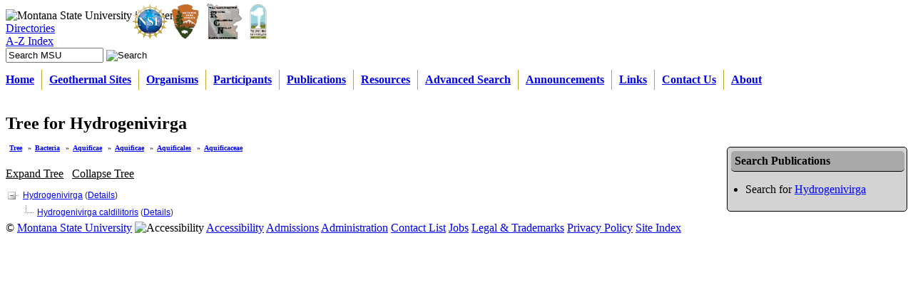

--- FILE ---
content_type: text/html; charset=utf-8
request_url: http://rcn.montana.edu/Organisms/Tree.aspx?id=282
body_size: 23235
content:


<!-- <!DOCTYPE html PUBLIC "-//W3C//DTD XHTML 1.0 Transitional//EN" "https://www.w3.org/TR/xhtml1/DTD/xhtml1-transitional.dtd"> -->
<!DOCTYPE html>

<html xmlns="https://www.w3.org/1999/xhtml">
<head id="Head1"><title>
	Taxonomic Tree - Yellowstone Research Coordination Network
</title><meta name="description" content="The Yellowstone National Park Research Coordination Network is a collaboration of scientists and
        NPS staff to develop a coordinated research network focused on geothermal biology and geochemistry." /><meta name="keywords" content="yellowstone, research, biology, geothermal, geochemistry" /><link rel="shortcut icon" href="../favicon.ico" type="image/x-icon" /><link rel="stylesheet" type="text/css" href="https://www.montana.edu/msucommon/stylesv2/screen.css" media="screen" /><link rel="stylesheet" type="text/css" href="https://www.montana.edu/msucommon/stylesv2/navflyout.css" media="screen" />
    <!-- <link rel="stylesheet" type="text/css" href="https://www.montana.edu/msucommon/stylesv2/tabs200.css" media="screen" /> -->
    <!--[if IE 6]><link rel="stylesheet" type="text/css" href="https://www.montana.edu/msucommon/stylesv2/ie6screen.css" media="screen" /><![endif]-->
    <link rel="stylesheet" type="text/css" href="https://www.montana.edu/msucommon/stylesv2/mobile.css" media="handheld, only screen and (max-device-width: 480px)" /><link rel="stylesheet" type="text/css" href="https://www.montana.edu/msucommon/stylesv2/print.css" media="print" /> 
    <style type="text/css">
        body {
	            background-image: url(https://www.montana.edu/msucommon/imagesv2/bannertop.png);
	            background-position: top;
	            background-repeat: repeat-x;
	        }	
    </style>   
    
    <script type="text/javascript">
        ///
        /// returns the version of IE being  used or 0 if a good browser is being used
        ///
        function msieversion() {
            var ua = window.navigator.userAgent
            var msie = ua.indexOf("MSIE ")

            if (msie > 0)      // If Internet Explorer, return version number
                return parseInt(ua.substring(msie + 5, ua.indexOf(".", msie)))
            else                 // If another browser, return 0
                return 0

        }

        ///
        /// use onmouseover/onmouseout css hack to get :hover to work for older versions
        /// of IE (<=7).
        ///
        function setSfHover() {
            if (msieversion() < 8) {
                // only add these classes if the browser is IE, it does not support 
                // :hover on elements other than a.
                var sfEls = document.getElementById("sitenav").getElementsByTagName("li");
                for (var i = 0; i < sfEls.length; i++) {
                    sfEls[i].onmouseover = function () {
                        this.className += " sfhover";
                    }
                    sfEls[i].onmouseout = function () {
                        this.className = this.className.replace(new RegExp(" sfhover\\b"), "");
                    }
                }
            }
        }
    </script> 

    
    <link type="text/css" href="../Styles/default.css" rel="stylesheet" media="all" />
    <link type="text/css" href="../Styles/tree.css" rel="stylesheet" media="all" />
<link href="/WebResource.axd?d=FoY9NvPmWpWSkiDfMIH8tUdMA8Mk7VavfusEOV1bSN8-txXE0jAaGiReZRf-GvPB2z4FbLOJBp3dEhRow4V508hbuf61CLtlGoIIlKok1V1OOSItt96DJL9qqyQyMOJZfg-vhuEclBRO3KbxTbaZhg2&amp;t=638935399460000000" type="text/css" rel="stylesheet" class="Telerik_stylesheet" /><link href="/WebResource.axd?d=i3DpuY_1u4PhkVB2_WeesGIRR4jMggOEp3e4KTyAJuSOXWO1E6QlDKvJgfNLwRRC1dR8gxr7T65iPp4dsiZUhm3-3cbYFwT1UbPm5tx30gliz1rUmJi26-12KZYRCLy0SHSMxj8rc6SzkT2Z_SX2H_qEZFZ50SB0P05TH7A4GLE1&amp;t=638935399460000000" type="text/css" rel="stylesheet" class="Telerik_stylesheet" /></head>
<body>
<script type="text/javascript">
    var _gaq = _gaq || [];
    _gaq.push(['_setAccount', 'UA-41097485-1']);
    _gaq.push(['_trackPageview']);
    (function () {
        var ga = document.createElement('script'); ga.type = 'text/javascript'; ga.async = true;
        ga.src = ('https:' == document.location.protocol ? 'https://ssl' : 'https://www') +
                  '.google-analytics.com/ga.js';
        (document.getElementsByTagName('head')[0] ||
         document.getElementsByTagName('body')[0]).appendChild(ga);
    })();
</script>
<form method="post" action="./Tree.aspx?id=282" id="mainForm">
<div class="aspNetHidden">
<input type="hidden" name="__EVENTTARGET" id="__EVENTTARGET" value="" />
<input type="hidden" name="__EVENTARGUMENT" id="__EVENTARGUMENT" value="" />
<input type="hidden" name="__VIEWSTATE" id="__VIEWSTATE" value="hHtNcgHwwOJ4NJU0ADflPEL96/2VfFirkVJ8irGTA74JVzZNE2Ez6NT2TrdS9aCwHq8GON01O6D2Lb1LyxSTUx1zuHmcf/UgGUbDnwHxAThoxrU6jwCnlbiRdf6vKuM8P7g7pRgeIEPQyHutwT9M+E+sM+7lxdMwaCH8fVWMkXPAdyQ8TtcpocZ+mUtsGADjALSYtNqSvgFxn3/3bYUdIt2IAMS4uCnWMR5fd0Ruax4YgGxy1DRiQr0mFz6yIZv0MyZyUsvBxMA83xKz8DlXv5i9SoqHyp34HORVQYrLEEGyYiEGDr/F1bbHj4YQG56swxT5TbYXQNLzlw9zoxqj4bjze5t1dVQBLtV8VUud0yfcNC5v4+UwmDA6FouQiEN8+DRQy6g0i6Z8Gi8lgRHMR9SbZBOy10pstZRPYf/UGJm4M9BIMxoHx6//vPYnybKhIktbRq8vSGh96IlbTvXNAzR4RElcWGJPLuCNqu/S7uB8Bo3aa8m/P1H73OqfJjuLrUDTqU0UKGJyl4hjrjBWwwuuNszFdXqOIWjE/3t3L/qOtYCF4kjbeFVycMplIfWmc2nOOrP8U2uaMEqLYW4jEctxp19gBq45KP8XV7vRMBfHHifJG/RPDhb81ScLmSZ+NjgzUoGFevRX6qWwC6KTho1qLht/PiEbOnpm5DAHj5G6sPYAGjmwekKpY1dT9itXLC+zqr4ooBp8o/s8UvG+sw9vU0/KlSoi7NYNa47oIheBROz2jJdDgcE59oEtlstsEq3YOpF6OYG6sQ6aV7rQ/LQZIayLo0XZiCErroWB/FlBLGtyo6bKrRGDyJZbOdXg6RzMDkkWPm7mW1QVG3ZD2i91lE5JcdybrIHQeHYosjOhbijNGidJ2GNON57LwH7wVYFO0uLT+u391oYi63BziZBBGzpHGWCE09Rj+lJAPjgXGUDA+4DoJPWjkfLZQNblqIPZLbhWAg6UQ+eHuRChxw+yQ3Zxa0f5w3HJR4cZgYBj7P/c5V/+jKBiQI9178Lxa11QwPvxnVLnQ44lCLycm88QykNmMFmPH19/hJnDY+jLb5k7if6Ja283NrIwsZXmmKMqqTI8h5EuPi8bO604MqhGaJ9XYPzzWpYD3PN8WNJcIhOC7L7sMqDB4xo8eiODYzVUvwd0rh7aHc5YzY0WRilwdHVhBGkwqdNqjYrDj9KaWK5oS2sMkw/hjKWC2ZO8kHbQIE9pJ3RL+RYrVW27Vr676T3vWbvyXYivJ/1sTWBUSf8tN8/MDSHCUsDH7jAFYRGUNICU1jgbX+4HN/dHM8Ondp9llDLNMHV0OayQ2Qn3IlfEzkcCqR2VIpKB+XW9Lc5Z/+r4Zrtt7XLiCGrPrQW43XT65+UnBxokuycrHDVSWoN84VAxmdObl31eBQxA2N/Ig+tSInOiT0Oby0Na2qcvikLadBEG/1pNWnkZFvqlJzQyfoDgHjfb75/wBac0cpYmM5z7ZQNT+ppzWyYkJ+1iHN764K3wWWyFIjVEJ7XhOek5sf0mICuropyeydD+Kui8dH42OJt4mclgz2IAAqLdVFt3U5ntNGqLxq4lsVwum4qLPYxE/CyQzEJBtcmXZE2NUCD98l0ao+O6ZPRvZ5ikvqxLYnniqbps0WzEFQ1p/AIXqT8W6xE/IfdCN5DoMAqOPcEeEP6v4xl+WJ1sol04KSSjt4w+88bnt+vZOxyJB5WWGDfSD1Cltt5QCE1RY9oQqCFvKkTxmYPb3A3JMOBk/pXH+/tu079YtvSCx3hZgKxc69iiOWXdwXuxveusQ7ckdhKQZy6XLaFyaL6+aKZt3XyNPgITkiBkeY/0biem9r0SQN+fHLWUMcE+PR6vgV4/ktnAeYllhzKsyTqlWvqtBYieAabFCgfeaTXSfPC6NgrUxULqe49R+myyv/ErgVEp48rPfwyMBDj7QrX9GoXCIJxdkkEtIuDYrifeYdPSsykf+KaarlKIh+LW4dH1SSIdfZaK3SNhE5SCMuKek/edeKRype4ecZ4rwQmkptAfHtb64o1IA1fNvYB+rW8RAHtuOfjpir5kTIF8/8nSlqMNbgkqOvKHcP/hsDy/iW6or3QVfAPKu/AeIK5CbaQ8VBBQcxClC5WgjhbMWGTeP10FHfH8HqKxKEZPqGpqTX2M5R0HBLvZW3esEpTGtu4jCGaEvi9JqkTo9/iZJ3BzdCZ98xaGnbMo00L+vGw01MGKa7IncidErArDHRjWFWOZ6v0ZnyYR5/+ykdte7Ys044bqCtUXUMNRoVDfrny+bbzEG252PcpMjmp1X+nSRkmSp/shxD0RZfhjQZ2QWkci9PJQ88L4/YhuDjFs2kP9ImFl2E5gMIVHJqjUqMM7SRjzjQcnasJV9/GdDQq6rfpFbu3/bc2OQVfkwYlkqKzhlADRPO2EY5QpVGk+XhKhOPpMdpk+RQsOv6MyyIXnMNLWbxGGXYuvTK8kc57h8SsZnBc7c7XAnVfKQaCt4za8BCL1dkOOL7RXbI/tjguCg2Ohh6foOlGVTYV0ItHJv0jxhrosKuT3NwD9/9vthnhhdhSlq6bujMV/KDqAEKzPz3wwkJnqbGKgCpGIzS1iiKuXKxzNjyV2PjVzqF/V7buGUHP92YaW4qrl6bzlp25lcpltanydCITcmjzJ1gIJ/iH1FoSI9eh8+jVLqsPHslaPThjnVXMNPjgdba9n8bHqm4kbh4FtwNwxK0Oo+FhVVID+3tWBLxKwdA2r1d8hB8SOYPS0L/bRZMSVjnLd1kQagbkMUhGB8gaCsC0rS2SVnVHWcxqeNdCGoKfOuiZ1g/HPo2ppgl0w0IR/mHJ0YVR5U4Xj27g7TkjUH1Om/0WPyL5j3XvP5fFYRDZtqtwQqIem4XTHTBoXEteQ8yDeh+6h+0pXtCSmVVPZrc3jenBMky/sNvYCs1TQ3H57raMLojIg9IwJLR2WzQuHtvX6qrlcF1s42hIfQmTrn5z919wVfrP0oO0xnwAy+ceV9R64ohKuz/wiApRtd6+FvXA6w6oBi+FZzmc/4Lnulckh1LGyPef6e387SM9dQm5LoLZxIt3iew5nAtibU4luFc7AZHbLZoxXlQTZIYDDo7pTk1VNBoV8ma1lRtkhPrlw5VPdONZWDMtbzVwbwMS0XpILi5jrAz7I7/VV+q4VgFBnaRB3u0ObL38=" />
</div>

<script type="text/javascript">
//<![CDATA[
var theForm = document.forms['mainForm'];
if (!theForm) {
    theForm = document.mainForm;
}
function __doPostBack(eventTarget, eventArgument) {
    if (!theForm.onsubmit || (theForm.onsubmit() != false)) {
        theForm.__EVENTTARGET.value = eventTarget;
        theForm.__EVENTARGUMENT.value = eventArgument;
        theForm.submit();
    }
}
//]]>
</script>


<script src="/WebResource.axd?d=pynGkmcFUV13He1Qd6_TZEzEWvu5bcxlr69fYP7Ml6FAiuYvJa3KOIE-R6Qaz7k7qKzo2YrLRufJC8p81JjatA2&amp;t=638901320248157332" type="text/javascript"></script>


<script src="../Scripts/WebForms/MsAjax/MicrosoftAjax.js" type="text/javascript"></script>
<script type="text/javascript">
//<![CDATA[
if (typeof(Sys) === 'undefined') throw new Error('ASP.NET Ajax client-side framework failed to load.');
//]]>
</script>

<script src="../Scripts/WebForms/MsAjax/MicrosoftAjaxWebForms.js" type="text/javascript"></script>
<script src="/ScriptResource.axd?d=TDVjdgRbdvNAY3tnbizUcM8Wb7fzLj96oWoBSTmas-ICsJ6deMSKQMeuMWdiKCTXGYQTMLFHnCXVB7MLYdu9BULHYEM0DqvQjnexhBOwBX8CNTk2R-1bmZXbaG4A8DfV0&amp;t=3322f07f" type="text/javascript"></script>
<script src="/ScriptResource.axd?d=mbGZm65DzNC0tMTq0ElbcWcEwDiaD7v3X4TLTzSox0YuuTYbxEVenj20E6QDkhWHu1-j6fLIHwTx8u0beaKv3MgdZKMx70HxZmqmKa_KibPaOkSHhmG4W3TrtqUYiZ4gXYOnLE5Gayy1RS-_iyhSwA2&amp;t=3322f07f" type="text/javascript"></script>
<script src="/ScriptResource.axd?d=cmIcXiVJ__exjjpjrN730pPArhM-tra_5BVfs0IKvTDPC6FcNK0d80A7BktSYvLgiFvCnz7c_PQu3QKeEWiTwCT2wOVYPXBf4nlyHtxxVqyaj3Ie0yWEp6yu35Ng-ZdVOY3TTMLkVn57dFiPxmfo_g2&amp;t=3322f07f" type="text/javascript"></script>
<script src="/ScriptResource.axd?d=-9rjE8XFv-zikiBdee7RrsMpY2uGH-Nw4cdMY7OZaPazdYxcpYtwGHfJsaw93PCxGcE4NDSyN_Blsji8PQuH2sqWASkVJfjtxJY8Z9lgRY24jvjUS6Ub9AIRiRj-I4fl7pKIdCBbCcKMt58X7JYFIVaiq1yVadnD7_zetpXfffw1&amp;t=3322f07f" type="text/javascript"></script>
<script src="/ScriptResource.axd?d=utaAJrK4EroNO-KNr3p19MOF4RLNXdzwJBgo13Rmxkz2Rxjk1A14-4K15cnIfeumpY3tKiVKA6GrxPp0wqGVnlZnErRfkvCt6izqTUkYkKr8BU4KBE6hanY_UrPjEA7MDDshio7cClq0JJvU7pQb7w2&amp;t=3322f07f" type="text/javascript"></script>
<script src="/ScriptResource.axd?d=86EhAqQjfuMKlbK4FWyenBfvDp-ZMQceXduNaG9In2pyARLpN9WSCGsnMmlwAgTRVSxpaGgZpdG07aypUBHM4hHk9MJdzT8Sbu72FaOFBtC2mAe_kUfbsvOon8lxcF9IKCuur2fgrYXi0eJdhYdWqkjzc60oc3LFSiZ6OMhT39M1&amp;t=3322f07f" type="text/javascript"></script>
<script src="/ScriptResource.axd?d=uZyysmNAhs23bID72ZUaSiSRmpazYuR9FpObYlIEn3VpyYOcoEmx4mGZqlGPaBb1v_aCMhifSKs5WF1y8W4hzdNRJJ3Vgppuq44cFngZoxTFsiNE9JUABdwRGpWZ-qW_xaBRVEblIixgqyTXSXaLJHG6iMRbCjMIUkwzufMia0s1&amp;t=3322f07f" type="text/javascript"></script>
<script src="/ScriptResource.axd?d=eKZhdBAoDXLAsQys5JFN8ljdNBuUDXkF3cLZONQA4oyWjhN4phSzx3WHMJ6WACiSP7hNob6-NsZv_KSLpBNkjcqUSWkC3rg3kHuKaw-lnluwhqP9HDTEsl8Wya-5Dy0esYxTrFhw3t-VzAEYMwlHCesdbF7dVr8NET60BmnMPyc1&amp;t=3322f07f" type="text/javascript"></script>
<script src="/ScriptResource.axd?d=tFYhzROIw9zSEayAZiU0WtyvMZgnNLQk0LJomGxVteAT5hIGZ1TmEgwvTDDkBmzAx4P9Knxmdxn37Co4OOy0t6LdZ218GRwS4AeWXAjDU9PXq5tKnjTF7uGd8VuMGgDd-jPLgxA3rhxc7gwvB8fsXw2&amp;t=3322f07f" type="text/javascript"></script>
<div class="aspNetHidden">

	<input type="hidden" name="__VIEWSTATEGENERATOR" id="__VIEWSTATEGENERATOR" value="E4E4CBCC" />
	<input type="hidden" name="__EVENTVALIDATION" id="__EVENTVALIDATION" value="0A4fR5hoMWuz1sCxaMSLj1pyWR5D1T5PCbYnJDtaFyXEm9cT3Z17b3puUlHK+pZlMfRgpfwk7iYxS/VEfLPPcfWH0w80B1xQ5rQVhkddnZ+lF0Wvu9pl7O1QHuwtu8zRKnob0i1FCz4j/+Uuj/iZiO+QdydMVzk/CjeTVUuj6Xo6xkj4RX5xJ/mGz6ml4fWA" />
</div>
    <div id="table">
        <div id="header">
            <!--ZOOMSTOP-->
            <div id="banner">
                <img src="https://www.montana.edu/msucommon/imagesv2/banner2.png" alt="Montana State University in Bozeman" width="960px" height="60px" 
                    border="0" align="middle" usemap="#Map" title="Montana State University in Bozeman"/><map name="Map" id="Map"><area shape="rect" 
                    coords="2,1,182,61" href="https://www.montana.edu/" target="_top" alt="Montana State University - Home" /></map>             		
                <a href="https://www.nsf.gov" title="National Science Foundation"><img src="../Images/nsf.png" class="nsf" /></a>
                <a href="https://www.nps.gov/yell/index.htm" title="NPS Yellowstone site"><img src="../Images/nps.png" class="nps" /></a>
                <a href="../Default.aspx" title="Yellowstone Research Coordination Network"><img src="../Images/logosmall.png" class="rcn" /></a>
                <a href="https://www.ypf.org" title="Yellowstone Park Foundation"><img src="../Images/YPFLogo.jpg" class="ypf" /></a>
                <div id="headnav">
                    <div class="navlink">
                        <a href="https://www.montana.edu/people/" title="Directories">Directories</a>
                    </div>
                    <div class="navlink" style="border-left:0;">
                        <a href="https://www.montana.edu/siteindex/" title="A-Z Index">A-Z Index</a>
                    </div>
                </div>
                <div name='msusearch' class="search">
                    <input name="ctl00$cx" type="hidden" id="cx" value="008992511269271655684:zana6q1rfbs" />
                    <input name="ctl00$cof" type="hidden" id="cof" value="FORID:11" />
                    <input name="ctl00$q" type="text" id="q" size="15" class="searchbox" value="Search MSU" onfocus="if (this.value == &#39;Search MSU&#39;) this.value = &#39;&#39;;" />
                    <input src="https://www.montana.edu/msucommon/imagesv2/go.png" name="ctl00$searchbtn" type="image" id="searchbtn" class="searchbtn" alt="Search" />
                </div>
         	</div><!--End Banner-->
            <!--ZOOMRESTART-->
		</div><!-- End Header -->
        <!-- END HEADER INFORMATION -->
        <div id="maincontent">
            <div id="fullpane">
                <!--ZOOMSTOP-->
                <div id="menubar">
                    <ul id="sitenav">
                        <li><a href="../Default.aspx" class="first">Home</a></li>
                        <li><a href="../Features/Search.aspx">Geothermal Sites</a></li>
                        <li>
                            <a href="Overview.aspx">Organisms</a>
                            <ul>
                                <li><a href="Overview.aspx">Browse</a></li>
                                <li><a href="Search.aspx">Search</a></li> 
                            </ul>
                        </li>
                        <li>
                            <a href="../Participants/Gallery.aspx">Participants</a>
                            <ul>
                                <li><a href="../Participants/Gallery.aspx">People</a></li>
                                <li><a href="../Participants/Institutions.aspx">Institutions</a></li>
                                <li><a href="../Participants/Search.aspx">Search</a></li>
                            </ul>
                        </li>
                        <li><a href="../Publications/Search.aspx">Publications</a></li>
                        <li>
                            <a href="../Resources/Earthquakes.aspx">Resources</a>
                            <ul>
                                <li><a href="../Resources/Earthquakes.aspx">Earthquakes</a></li>
                                <li><a href="../Resources/Weather.aspx">Weather</a></li>
                                <li><a href="../Resources/Webcams.aspx">Park Webcams</a></li>
                                <li><a href="../Resources/Predictions.aspx">Geyser Eruption Times</a></li>
                                <li><a href="../Resources/Converter.aspx">Lat/Lon Converter</a></li>
                            </ul>
                        </li>
                        <li><a href="../Search/Search.aspx">Advanced Search</a></li>
                        <li><a href="../Events.aspx">Announcements</a></li>
                        <li><a href="../Links.aspx">Links</a></li>
                        <li><a href="../Contact.aspx">Contact Us</a></li>
                        <li><a href="../About.aspx" class="last">About</a></li>
                    </ul>
                </div>
                <!--ZOOMRESTART-->
                <script type="text/javascript">
//<![CDATA[
Sys.WebForms.PageRequestManager._initialize('ctl00$ScriptManager', 'mainForm', [], [], [], 90, 'ctl00');
//]]>
</script>

                
    <content id="tree">
        <h2 class="organism-title">Tree for Hydrogenivirga</h2>
        <div id="right-column">
            <div id="search-link" class="info-pane">
                <div class="info-pane title">
                    Search Publications
                </div>
                <ul>
                    <li>
                        Search for <a href="../Search/Search.aspx?zoom_query=&quot;hydrogenivirga&quot;&zoom_and=1&zoom_per_page=10&zoom_sort=0&zoom_cat=0" id="MainContent_searchLink">Hydrogenivirga</a>
                    </li>
                </ul>
            </div>
        </div>
        
                <div id="crumbs">
                    <ul>
                        <li id="MainContent_BreadcrumbsRepeater_headerItem" class="first"><a href="Overview.aspx">Tree</a>&nbsp;&raquo;</li>
            
                <li id="MainContent_BreadcrumbsRepeater_listItem_0"><a href="Tree.aspx?id=2" title="Return to Bacteria">Bacteria</a>&nbsp;&raquo;</li>
            
                <li id="MainContent_BreadcrumbsRepeater_listItem_1"><a href="Tree.aspx?id=17" title="Return to Aquificae">Aquificae</a>&nbsp;&raquo;</li>
            
                <li id="MainContent_BreadcrumbsRepeater_listItem_2"><a href="Tree.aspx?id=278" title="Return to Aquificae">Aquificae</a>&nbsp;&raquo;</li>
            
                <li id="MainContent_BreadcrumbsRepeater_listItem_3"><a href="Tree.aspx?id=279" title="Return to Aquificales">Aquificales</a>&nbsp;&raquo;</li>
            
                <li id="MainContent_BreadcrumbsRepeater_listItem_4" class="last"><a href="Tree.aspx?id=280" title="Return to Aquificaceae">Aquificaceae</a></li>
            
                    </ul>
                </div>
            
        <div id="expand-collapse">
            <a href="#" onclick="return expandTree();">Expand Tree</a>&nbsp;&nbsp;&nbsp;<a href="#" onclick="return collapseTree();">Collapse Tree</a>
        </div>
        <div id="ctl00_MainContent_TaxonomyTreeView" class="RadTreeView RadTreeView_Default">
	<!-- 2020.2.617.45 --><ul class="rtUL rtLines">
		<li class="rtLI rtFirst rtLast"><div class="rtTop">
			<span class="rtSp"></span><span class="rtPlus"></span><div class="rtIn">
				<div class="rtTemplate">
					
                <a href="Tree.aspx?id=282" title="Click to zoom in on tree">Hydrogenivirga</a><span>&nbsp;(<a href="Detail.aspx?id=282" title="Detailed information about Hydrogenivirga">Details</a>)</span>
                
           
				</div>
			</div>
		</div><ul class="rtUL" style="display:none;">
			<li class="rtLI rtLast"><div class="rtBot">
				<span class="rtSp"></span><div class="rtIn">
					<div class="rtTemplate">
						
                
                <a href="Detail.aspx?id=291" title="Detailed information about Hydrogenivirga caldilitoris">Hydrogenivirga caldilitoris</a><span>&nbsp;(<a href="Detail.aspx?id=291" title="Detailed information about Hydrogenivirga caldilitoris">Details</a>)</span>
           
					</div>
				</div>
			</div></li>
		</ul></li>
	</ul><input id="ctl00_MainContent_TaxonomyTreeView_ClientState" name="ctl00_MainContent_TaxonomyTreeView_ClientState" type="hidden" />
</div>
    </content>

    

    

            </div>
            <!--ZOOMSTOP-->
            <div id="footer">
                    <div class="footerhr"></div>
                    &copy; <a href="https://www.montana.edu/" class="linkspacingmsu">Montana State University</a> 
                    <img src="https://www.montana.edu/msucommon/imagesv2/ada2.png" alt="Accessibility" name="ada" width="9px" height="12px" id="ada" />
                    <a class="linkspacing" href="https://www.montana.edu/accessibility/">Accessibility</a>
                    <a class="linkspacing" href="https://www.montana.edu/admissions/">Admissions</a>
                    <a class="linkspacing" href="https://www.montana.edu/admin/">Administration</a>
                    <a class="linkspacing" href="https://www.montana.edu/contact/">Contact List</a>
                    <a class="linkspacing" href="https://www.montana.edu/jobs/">Jobs</a> 
                    <a class="linkspacing" href="https://www.montana.edu/legal/">Legal &amp; Trademarks</a> 
                    <a class="linkspacing" href="https://www.montana.edu/privacy/">Privacy Policy</a> 
                    <a class="linkspacing" href="https://www.montana.edu/siteindex/">Site Index</a>
            </div>
            <!--ZOOMRESTART-->
        </div>
    </div>


<script type="text/javascript">
//<![CDATA[
Telerik.Web.UI.RadTreeView._preInitialize("ctl00_MainContent_TaxonomyTreeView","0");Sys.Application.add_init(function() {
    $create(Telerik.Web.UI.RadTreeView, {"_skin":"Default","_uniqueId":"ctl00$MainContent$TaxonomyTreeView","clientStateFieldID":"ctl00_MainContent_TaxonomyTreeView_ClientState","collapseAnimation":"{\"duration\":200}","expandAnimation":"{\"duration\":200}","nodeData":[{"text":"UserWeb.Organisms.TreeNode","items":[{"text":"UserWeb.Organisms.TreeNode"}]}]}, null, null, $get("ctl00_MainContent_TaxonomyTreeView"));
});
//]]>
</script>
</form>
<script type="text/javascript" src="/Scripts/jquery-1.7.1.min.js"></script>
<script type="text/javascript" src="/Scripts/jquery-ui-1.10.4.custom.min.js"></script>
<script>
    $(function () {
        $(document).tooltip();
        setSfHover();
    });
</script>

    <script type="text/javascript">
        function collapseTree() {
            var treeview = $find("ctl00_MainContent_TaxonomyTreeView");
            var nodes = treeview.get_allNodes();
            for (var i = 0; i < nodes.length; i++) {
                if (nodes[i].get_level() == 1 && nodes[i].get_nodes() != null) {
                    nodes[i].collapse();
                }
            }
            return false;
        }

        function expandTree() {
            var treeview = $find("ctl00_MainContent_TaxonomyTreeView");
            var nodes = treeview.get_allNodes();
            for (var i = 0; i < nodes.length; i++) {
                if (nodes[i].get_nodes() != null) {
                    nodes[i].expand();
                }
            }
            return false;
        }

        $(function () {
            var treeview = $find("ctl00_MainContent_TaxonomyTreeView");
            var nodes = treeview.get_allNodes();
            for (var i = 0; i < nodes.length; i++) {
                if (nodes[i].get_nodes() != null) {
                    nodes[i].expand();
                }
            }
        });
    </script>

</body>
</html>


--- FILE ---
content_type: text/css
request_url: http://rcn.montana.edu/Styles/default.css
body_size: 2755
content:
/* definitions for elements which appear on all pages */

/* override the text align defined in MSU stylesheets */
.ui-tooltip {
	padding: 8px;
	position: absolute;
	z-index: 9999;
	max-width: 300px;
	-webkit-box-shadow: 2px 2px 2px #aaa;
	box-shadow: 2px 2px 2px #aaa;
    background-color: #eee;
    border-radius: 2px;
}

/*
body .ui-tooltip {
	border-width: 2px;
}
*/

content 
{
    text-align: left;
    display:block;
}

content>h1  /* override default margin for h1 because menubar sits right above this one */
{
    margin-top: 0;
}

/* where to put the NSF logo */
img.nsf 
{
    height: 50px;
    position:absolute;
    top:5px;
    left: 185px;
}

/* where to put the NPS logo */
img.nps 
{
    height: 50px;
    position: absolute;
    top: 5px;
    left: 240px;
}

/* where to put the RCN logo */
img.rcn
{
    height: 50px;
    position: absolute;
    top: 5px;
    left: 290px;
}

img.ypf 
{
    height: 50px;
    position: absolute;
    top: 5px;
    left: 350px;
}

/*
    Definitions for menubar at top of page...
*/
#menubar
{
    padding-top: 10px;
    padding-bottom: 10px;
    margin: auto;
}

/*
    Definitions for single level dropdown menu.  Hijacked from the Son of Suckerfish
    article at https://www.htmldog.com/articles/suckerfish/dropdowns/.
 */
#sitenav, #sitenav ul {
    padding: 0;
    margin: 0;
    list-style: none;
    display: inline-block;
    overflow: hidden;
}

    #sitenav li a.first {
        padding-left: 0;
    }

    #sitenav li a.last {
        border-right: none;
    }

    #sitenav a {
        display: inline-block;
        border-right: 1px solid #c4a62e;
        font-weight: bold;
        padding: 5px 10px 5px 10px;
    }

    #sitenav li {
        float: left;
    }

        #sitenav li ul {
            position: absolute;
            width: 15em;
            left: -9999em;
            background: white;
            border-left: 1px solid #c4a62e;
            border-bottom: 1px solid #c4a62e;
            border-right: 1px solid #c4a62e;
            display: block;
            z-index: 99999;
        }

            #sitenav li ul li {
                float: none;
                text-align: left;
            }

            #sitenav li ul li a {
                border: none;
            }

        #sitenav li:hover ul, #sitenav li.sfHover ul {
            left: auto;
            margin-left: -1px;
        }

#tol
{
    height: 350px;
    width: 680px;
    margin: auto;
}

#credit {
    font-size: 9px;
}

    #credit a {
        color: blue;
    }

        #credit a:visited {
            color: blue;
        }








--- FILE ---
content_type: text/css
request_url: http://rcn.montana.edu/Styles/tree.css
body_size: 1924
content:
#tree {
}

    #tree a {
        color: blue;
    }

        #tree a:visited {
            color: blue;
        }

    #tree h2.organism-title {
        margin-bottom: 5px;
        padding-bottom: 0;
    }

#expand-collapse {
    margin-bottom: 10px;
    margin-top: 10px;
}

    #expand-collapse a {
        color: black;
    }

        #expand-collapse a:visited {
            color: black;
        }

/*
    Definitions for crumbs at top of page...
*/
#crumbs
{
    padding-top: 5px;
    padding-bottom: 5px;
    margin: auto;
    font-size: 10px;
}

    #crumbs ul li a.first
    {
        padding-left: 0;
    }

    #crumbs ul
    {
        display: inline-block;
        list-style-type: none;
        margin: 0;
        padding: 0;
        overflow: hidden;
    }

    #crumbs ul li
    {
        float: left;
    }

    #crumbs ul li a
    {
        display: inline-block;
        border-right: none;
        font-weight: bold;
        padding: 5px 5px 5px 5px;
        color: blue;
    }

    #crumbs ul li a:visited
    {
        display: inline-block;
        border-right: none;
        font-weight: bold;
        padding: 5px 5px 5px 5px;
        color: blue;
    }

    #crumbs ul li a.last
    {
        border: none;
    }

#right-column {
    float: right;
    margin: 14px 0 10px 10px;
    width: 253px;
}

    #right-column .info-pane {
        background-color: lightgrey;
        padding: 5px;
        border: 1px solid black;
        border-radius: 5px;
        margin-bottom: 10px;
    }

        #right-column .info-pane .title {
            width: 233px;
            border: none;
            border-bottom: 1px outset black;
            background-color: darkgrey;
            font-weight: bold;
        }

        #right-column .info-pane ul {
            padding-left: 20px;
        }


--- FILE ---
content_type: text/css
request_url: http://rcn.montana.edu/WebResource.axd?d=FoY9NvPmWpWSkiDfMIH8tUdMA8Mk7VavfusEOV1bSN8-txXE0jAaGiReZRf-GvPB2z4FbLOJBp3dEhRow4V508hbuf61CLtlGoIIlKok1V1OOSItt96DJL9qqyQyMOJZfg-vhuEclBRO3KbxTbaZhg2&t=638935399460000000
body_size: 7740
content:
.RadTreeView{white-space:nowrap;cursor:default;-webkit-user-select:none;-moz-user-select:none;-ms-user-select:none;user-select:none;-webkit-touch-callout:none;-webkit-tap-highlight-color:transparent}.RadTreeView .rtSp,.RadTreeView .rtIn,.RadTreeView .rtImg,.RadTreeView .rtChk,.RadTreeView .rtChecked,.RadTreeView .rtUnchecked,.RadTreeView .rtIndeterminate,.RadTreeView .rtLoadingIcon{display:inline-block;vertical-align:middle}.RadTreeView .rtTemplate,.RadTreeView input{-webkit-user-select:text;-moz-user-select:text;-ms-user-select:text;user-select:text}.RadTreeView .rtUL{margin:0;padding:0;list-style:none}.RadTreeView .rtUL .rtUL{padding-left:20px}.RadTreeView .rtTop,.RadTreeView .rtMid,.RadTreeView .rtBot{padding:1px 0 1px 20px}.RadTreeView .rtSp{margin-left:-1px;width:1px;height:22px}.RadTreeView .rtIn{margin-left:1px;padding:2px 2px 3px;*padding:2px;border:1px solid transparent;background-position:0 0;background-repeat:repeat-x;text-decoration:none}.RadTreeView a.rtIn{color:inherit;cursor:pointer}.RadTreeView div.rtIn{vertical-align:top}*+html .RadTreeView a.rtIn{color:expression(this.parentNode.currentStyle['color'])}*+html .RadTreeView div.rtIn{display:inline;zoom:1}.RadTreeView .rtChk,.RadTreeView .rtChecked,.RadTreeView .rtUnchecked,.RadTreeView .rtIndeterminate{margin:0 3px;padding:0;width:13px;height:13px}.RadTreeView .rtUnchecked{background-position:0 0}.RadTreeView .rtChecked{background-position:0 -40px}.RadTreeView .rtIndeterminate{background-position:0 -80px}.RadTreeView .rtTemplate:after{content:"";clear:both;display:block}.RadTreeView .rtHover .rtIn{background-position:0 -1000px\9}.RadTreeView .rtSelected .rtIn{background-position:0 -2000px\9}@media screen and (-ms-high-contrast:active),(-ms-high-contrast:none){.RadTreeView .rtHover .rtIn,.RadTreeView .rtSelected .rtIn{background-position:0 0}}.RadTreeView .rtEdit{white-space:nowrap!important}.RadTreeView .rtEdit input{margin:0;padding:0;height:1.4em;border:0;outline:0;color:inherit;background:0;font:inherit;line-height:1.4em;cursor:text}*+html .RadTreeView .rtEdit input{color:expression(this.parentNode.currentStyle['color'])}.RadTreeView .rtLoadingIcon{margin:-4px 3px 0;*margin:0 3px;width:16px;height:16px;overflow:hidden;text-indent:-9999px;*text-indent:0;font-size:0;background-position:0 0;background-repeat:no-repeat}.RadTreeView .rtLoadingBelow{display:block}.RadTreeView .rtPlus,.RadTreeView .rtMinus{margin:5px 6px 0 -17px;padding:0;width:11px;height:11px;background-repeat:no-repeat;font-size:0;display:inline-block;vertical-align:top}.RadTreeView .rtPlus{background-position:0 0}.RadTreeView .rtPlusHover{background-position:0 -22px}.RadTreeView .rtMinus{background-position:0 -11px}.RadTreeView .rtMinusHover{background-position:0 -33px}.RadTreeView .rtLines .rtLI{background-image:url('WebResource.axd?d=IilEBHnZxpMjhUqYX844936jSA25F8p6tSXKwbXdPJ4MxFbQGvTYSvaSBVt7w58TqD858IJ-hbStIiz0wAD3-MGRGrsP6bykVQOvWPXk8inkgp5zGdgH6-Zpf1O-zTHBpvB6wMX-xfAbbS95E95Acjp6ER6aDXxXrrTIPlmIxuU1&t=638935399460000000');background-position:0 0;background-repeat:repeat-y}.RadTreeView .rtLines .rtFirst{background-image:url('WebResource.axd?d=a2ZjBNFGRzExKdIoTLdXpGDAprCu85hrcjiqp6WBqceWB887ZQkVncqK21Ta33etDkr56Rp4drQlgDase8GGJ_zBlxxOl7MI0HdCclkFUH9etbajKA9b5bg30VsZGSIZ9ZhqLZ9C_yDF0D8gveoGrSGzlFNQy2vPIwSoSoUHa6k1&t=638935399460000000');background-position:0 1.273em;background-repeat:no-repeat}.RadTreeView .rtLines .rtLast{background-image:none}.RadTreeView .rtLines .rtTop,.RadTreeView .rtLines .rtMid,.RadTreeView .rtLines .rtBot{background-position:0 0;background-repeat:no-repeat}.RadTreeView .rtLines .rtTop{background-image:url('WebResource.axd?d=0hzBHimOxAjoZN2fbYlHR8aszWKRxoiWIX2ISvkzP3Y59HMSMCp1HDe4xy01LqW_dxho2lP4xZjQAXUKOP_d6SlYVKuvn35oPM_V2xC89lopoISW7psekDxjmK6yq5mt4rZdxkiLxODDZUHsibKl-mS_IC-FrmJ9x0KJxmzJXog1&t=638935399460000000')}.RadTreeView .rtLines .rtLast .rtTop{background-image:url('WebResource.axd?d=MY6B2LFl7hux0_0ctfqY49zTthM-cAaiQNYQ87ElFoXaWBIyA0Mf2wyoIdk8G4WIny43X5FcGdsz9AYj4dJgobxMH1jkqZsAz_oU4ULsEiLQ9saku4V6XvkJGEp4WHuHdmlWR4VNkHOrUG0OTs_eorr34KhDlA6Zbadt7ks4fzU1&t=638935399460000000')}.RadTreeView .rtLines .rtMid{background-image:url('WebResource.axd?d=SJmbU5La0_l36wJ_TVV29D5WAHTLXvUzMPQE0VNuVG8WzjrFaMirbAunR2hZD8QF1uFWhcKgRCj5kbgBGYBLD4TAyeJNSfUcieDAwEMyipo0qpJwO09xE8Hd8DgASd1ba5N9fj5dnvtAY1QOMK9S1FTQ6eEbnBRx-VeKbhc1mLU1&t=638935399460000000')}.RadTreeView .rtLines .rtBot{background-image:url('WebResource.axd?d=Rb2THOvIJkC8koWu-hTLxaDzPkRvPm5R6BcDAyoHPH0-qXZ7Ab0o0zDzgcMTfZEHP0pdB5uFGhpnoKn1daWrc-DLtkAWmX7gEHQonvVbPheFUUoRwqzOuTWSLedqhVzywCZImXT-wKC2N2VVgSZlhGv8rKqp5HU2rsZBMAC3cAw1&t=638935399460000000')}.RadTreeView[disabled],.RadTreeView .rtDisabled{filter:alpha(opacity=50);opacity:.5}.RadTreeView[disabled] .rtDisabled{filter:alpha(opacity=100);opacity:1}.RadTreeView label{font-weight:normal;font-size:inherit;line-height:inherit;display:inline}.RadTreeView_rtl .rtUL .rtUL{padding-left:0;padding-right:20px}.RadTreeView_rtl .rtTop,.RadTreeView_rtl .rtMid,.RadTreeView_rtl .rtBot{padding-left:0;padding-right:20px}.RadTreeView_rtl .rtSp{margin-left:0;margin-right:-1px}.RadTreeView_rtl .rtPlus,.RadTreeView_rtl .rtMinus{margin-left:6px;margin-right:-17px}.RadTreeView_rtl .rtPlus{background-position:-11px 0}.RadTreeView_rtl .rtPlusHover{background-position:-11px -22px}.RadTreeView_rtl .rtMinus{background-position:-11px -11px}.RadTreeView_rtl .rtMinusHover{background-position:-11px -33px}.RadTreeView_rtl .rtLines .rtLI{background-image:url('WebResource.axd?d=fgRTSq6ET-TBIYl1--hKXmcsOJnOSRwZzchbp2xb1IBE33aFFQ8L6GqSlvGDSlKAOHQjU4ZXbH-n8JRwTIA2l4n3hLqmXX0SNd-IOBeE2rPo2J9W-thxIgosk0ME_r8rxYlcoy6rkqErsaoPAvZC1B7SdU01WiiJTibZ_JAwTPs1&t=638935399460000000');background-position:100% 0}.RadTreeView_rtl .rtLines .rtFirst{background-image:url('WebResource.axd?d=LxgY_Nq5NiWVc2AVUJ4oNGIOqnxQd2e4xjyIMFNM5PdDcHJCzUt2pYx9OuQ0XRpOHrZCR0_Hg4QDWGFgFbTIAwCLY0u1nDlf9B0AQxwDWJErKc7mu6bxhIdxeTqwxEPtYrXWGgoYM1NAcZGHkDn01OPFW3vyG_CiCqRn_D19Fec1&t=638935399460000000');background-position:100% 1.273em}.RadTreeView_rtl .rtLines .rtLast{background-image:none}.RadTreeView_rtl .rtLines .rtTop,.RadTreeView_rtl .rtLines .rtMid,.RadTreeView_rtl .rtLines .rtBot{background-position:100% 0}.RadTreeView_rtl .rtLines .rtTop{background-image:url('WebResource.axd?d=88D5IS-_S5Fo09nJaSh22hyz0e64Pq3CCcjSYAs7wlJ9jmLvQ5qNYEtXeFvuFZEwdqDNm7e1-EdMvYlN28VUt_fkwzUb_RdXbOGzJt1cCgIjU7ZiIywiIVvRdNB38B0yqSyg6LMiHafYqViK6f9VbmQPnfDSiWq-zGfA41F6NhQ1&t=638935399460000000')}.RadTreeView_rtl .rtLines .rtLast .rtTop{background-image:url('WebResource.axd?d=y2DGAlqFkcujwYtv2lMu78KeKJHGj8qSFQ-zljyvnT0FptmC-Nxef2CtCc_e65oc1T_W1RvHwy6iM1NXuVJX9-pHidDNA33SLoi-ZB7AL0-c1OOEI10CkBiEFbC53iUTOE1hlUJBNJXTa6nXcuuAZYQbMWoXfaB3oaj-Y60Nivg1&t=638935399460000000')}.RadTreeView_rtl .rtLines .rtMid{background-image:url('WebResource.axd?d=jXyWQB3VOSV-V0VXM1vseVWUXhj89EVh_tDCbOlcYh3-kiDady97x6W62vFD9TcTssUbe-jRfVOiozJ6IHMmC_wdlZAtNx5MZI8VDDL1IVT-hD81EjfpV2eSCRhILNaIFrsp3jq8-Gw5oQ6SdBnx_QDJehieC2i9SQ-ktu1t9Fw1&t=638935399460000000')}.RadTreeView_rtl .rtLines .rtBot{background-image:url('WebResource.axd?d=2gKKxCbXKJzi-z-1vnZF2ysHNXrII5wzH9N9BHf3_GhuKYYDj5McvXEZksZHDECeEqUetWtU4UzUhTlfyfqS0V-wGh2o-01CxARiuC5vYUpIgUUCjJzz44o6kYQSQa0stZo3VLqueI5H2t358PQ2VI8_wJ3SS_OUtokdl6wzb6g1&t=638935399460000000')}.rtDropAbove,.rtDropBelow{border:1px dotted black;font-size:3px;line-height:3px;height:3px;margin-top:-1px}.rtDropAbove{border-bottom:0}.rtDropBelow{border-top:0}div.RadTreeView_designtime .rtTop,div.RadTreeView_designtime .rtMid,div.RadTreeView_designtime .rtBot{position:relative}div.RadTreeView_designtime .rtPlus,div.RadTreeView_designtime .rtMinus{margin:0;position:absolute;left:3px;top:4px}.rtTouchDragClue{margin-top:-50px}

--- FILE ---
content_type: text/css
request_url: http://rcn.montana.edu/WebResource.axd?d=i3DpuY_1u4PhkVB2_WeesGIRR4jMggOEp3e4KTyAJuSOXWO1E6QlDKvJgfNLwRRC1dR8gxr7T65iPp4dsiZUhm3-3cbYFwT1UbPm5tx30gliz1rUmJi26-12KZYRCLy0SHSMxj8rc6SzkT2Z_SX2H_qEZFZ50SB0P05TH7A4GLE1&t=638935399460000000
body_size: 1620
content:
.RadTreeView_Default{color:#333;font-size:12px;font-family:"Segoe UI",Arial,Helvetica,sans-serif}.RadTreeView_Default .rtIn{background-image:url('WebResource.axd?d=_hoMC5oP8MerWW-iBNjTpttvLgW4x1idD_qi2Lv11BWuv9zC3OSbNfDXtCHqohofdkTmUen07VUIecLa13QqLV4QdcYUjLUoBgl4fIiF7iVzp2LjLmWCEFURt6MC5zmsiAplELwSnOZMAw1_yN-rDvCKwdiJ7s_d-3EkpgaYSmA1&t=638935399460000000');background-image:linear-gradient(transparent,transparent)}.RadTreeView_Default .rtHover .rtIn{border-color:darkgray;color:#000;background-color:#c2c2c2;background-image:linear-gradient(gainsboro,#c2c2c2)}.RadTreeView_Default .rtSelected .rtIn{border-color:#676767;color:#fff;background-color:#808080;background-image:linear-gradient(#9a9a9a,#808080)}.RadTreeView_Default .rtChecked,.RadTreeView_Default .rtUnchecked,.RadTreeView_Default .rtIndeterminate{background-image:url('WebResource.axd?d=8ONqTHLgwCrUN_xjxjsrZ9XSUpouVjaUONUVCOyDOV4XKueXIUNJR4d0yQ1zexoWtY8N7OZZ99aHpfj_93hGLx2HWewQHIZE32xvU70u2NY60Lj2riyAe2y-gJuW1_wnaTRxse47U8mCmus3wadAoBSqS76n97_BPiNri4RGqZg1&t=638935399460000000')}.RadTreeView_Default .rtLoadingIcon{background-image:url('WebResource.axd?d=V-CoJY47pGVtceO5fXa6jtm6I2YOMlPrQ7RZHxWyEpJ2vk8R8CYkGawgBz-6jfiT2HCqVaaUocoKbbp8zQR83vXMQb0Tn0L8EeLX73oZVSGup0ipbO-w8QQNnExQUiUEuhPLrFfPDbuxGKfHkFxjfFb_vARf5PJQzvGaWdx7zSo1&t=638935399460000000')}.RadTreeView_Default .rtPlus,.RadTreeView_Default .rtMinus{background-image:url('WebResource.axd?d=D1s17X3dJKp47E5HMHDDwdIjO0SEpn9CIL_WeFoiPCyTHQSbNRO38gaWK9rKzF7T2vcYvJWzA4Peq2LtoW86I_MExSUC74Dx9m6sTShbS_18PAukLB4UAYPIK7DNS4epw4PsoobUfUrvMTQQ1Q0Df1cnw-4bZliy2XsGmP2cyb01&t=638935399460000000')}